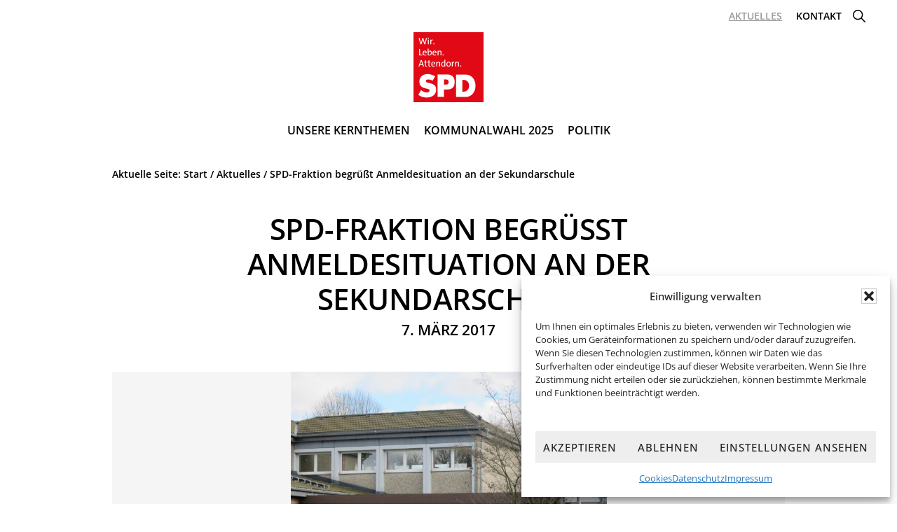

--- FILE ---
content_type: text/html; charset=UTF-8
request_url: https://www.spd-attendorn.de/2017/03/07/spd-fraktion-begruesst-anmeldesituation-an-der-sekundarschule/
body_size: 11314
content:
<!DOCTYPE html><html lang="de" prefix="og: https://ogp.me/ns#"><head ><meta charset="UTF-8" /><meta name="viewport" content="width=device-width, initial-scale=1" /><link media="all" href="https://www.spd-attendorn.de/wp-content/cache/autoptimize/css/autoptimize_90c8125beed3b777490e02eed73a78ca.css" rel="stylesheet"><link media="screen" href="https://www.spd-attendorn.de/wp-content/cache/autoptimize/css/autoptimize_00df71b5809d374b00ce03791ac8fac1.css" rel="stylesheet"><title>SPD-Fraktion begrüßt Anmeldesituation an der Sekundarschule - Attendorn SPD</title><meta name="description" content="So konnte für das kommende Schuljahr sichergestellt werden, dass alle Schülerinnen und Schüler aus Attendorn, die sich fristgerecht für die Sekundarschule"/><meta name="robots" content="follow, index, max-snippet:-1, max-video-preview:-1, max-image-preview:large"/><link rel="canonical" href="https://www.spd-attendorn.de/2017/03/07/spd-fraktion-begruesst-anmeldesituation-an-der-sekundarschule/" /><meta property="og:locale" content="de_DE" /><meta property="og:type" content="article" /><meta property="og:title" content="SPD-Fraktion begrüßt Anmeldesituation an der Sekundarschule - Attendorn SPD" /><meta property="og:description" content="So konnte für das kommende Schuljahr sichergestellt werden, dass alle Schülerinnen und Schüler aus Attendorn, die sich fristgerecht für die Sekundarschule" /><meta property="og:url" content="https://www.spd-attendorn.de/2017/03/07/spd-fraktion-begruesst-anmeldesituation-an-der-sekundarschule/" /><meta property="og:site_name" content="Attendorn SPD" /><meta property="article:section" content="Aktuelles" /><meta property="og:updated_time" content="2017-03-09T17:15:10+01:00" /><meta property="og:image" content="https://www.spd-attendorn.de/wp-content/uploads/2017/03/hansa-schule-1024x768.jpg" /><meta property="og:image:secure_url" content="https://www.spd-attendorn.de/wp-content/uploads/2017/03/hansa-schule-1024x768.jpg" /><meta property="og:image:width" content="1024" /><meta property="og:image:height" content="768" /><meta property="og:image:alt" content="SPD-Fraktion begrüßt Anmeldesituation an der Sekundarschule" /><meta property="og:image:type" content="image/jpeg" /><meta property="article:published_time" content="2017-03-07T21:30:46+01:00" /><meta property="article:modified_time" content="2017-03-09T17:15:10+01:00" /><meta name="twitter:card" content="summary_large_image" /><meta name="twitter:title" content="SPD-Fraktion begrüßt Anmeldesituation an der Sekundarschule - Attendorn SPD" /><meta name="twitter:description" content="So konnte für das kommende Schuljahr sichergestellt werden, dass alle Schülerinnen und Schüler aus Attendorn, die sich fristgerecht für die Sekundarschule" /><meta name="twitter:image" content="https://www.spd-attendorn.de/wp-content/uploads/2017/03/hansa-schule-1024x768.jpg" /><meta name="twitter:label1" content="Verfasst von" /><meta name="twitter:data1" content="Redaktion G.S." /><meta name="twitter:label2" content="Lesedauer" /><meta name="twitter:data2" content="Weniger als eine Minute" /> <script type="application/ld+json" class="rank-math-schema">{"@context":"https://schema.org","@graph":[{"@type":"Place","@id":"https://www.spd-attendorn.de/#place","address":{"@type":"PostalAddress","addressLocality":"Attendorn","addressRegion":"NRW","postalCode":"57439","addressCountry":"Deutschland"}},{"@type":"Organization","@id":"https://www.spd-attendorn.de/#organization","name":"SPD Attendorn","url":"https://www.spd-attendorn.de","email":"info@spd-attendorn.de","address":{"@type":"PostalAddress","addressLocality":"Attendorn","addressRegion":"NRW","postalCode":"57439","addressCountry":"Deutschland"},"logo":{"@type":"ImageObject","@id":"https://www.spd-attendorn.de/#logo","url":"https://www.spd-attendorn.de/wp-content/uploads/2020/07/spd-attendorn_logo-1.png","contentUrl":"https://www.spd-attendorn.de/wp-content/uploads/2020/07/spd-attendorn_logo-1.png","caption":"SPD Attendorn","inLanguage":"de","width":"720","height":"720"},"location":{"@id":"https://www.spd-attendorn.de/#place"}},{"@type":"WebSite","@id":"https://www.spd-attendorn.de/#website","url":"https://www.spd-attendorn.de","name":"SPD Attendorn","publisher":{"@id":"https://www.spd-attendorn.de/#organization"},"inLanguage":"de"},{"@type":"ImageObject","@id":"https://www.spd-attendorn.de/wp-content/uploads/2017/03/hansa-schule.jpg","url":"https://www.spd-attendorn.de/wp-content/uploads/2017/03/hansa-schule.jpg","width":"2048","height":"1536","inLanguage":"de"},{"@type":"WebPage","@id":"https://www.spd-attendorn.de/2017/03/07/spd-fraktion-begruesst-anmeldesituation-an-der-sekundarschule/#webpage","url":"https://www.spd-attendorn.de/2017/03/07/spd-fraktion-begruesst-anmeldesituation-an-der-sekundarschule/","name":"SPD-Fraktion begr\u00fc\u00dft Anmeldesituation an der Sekundarschule - Attendorn SPD","datePublished":"2017-03-07T21:30:46+01:00","dateModified":"2017-03-09T17:15:10+01:00","isPartOf":{"@id":"https://www.spd-attendorn.de/#website"},"primaryImageOfPage":{"@id":"https://www.spd-attendorn.de/wp-content/uploads/2017/03/hansa-schule.jpg"},"inLanguage":"de"},{"@type":"Person","@id":"https://www.spd-attendorn.de/author/g-stuhldreier/","name":"Redaktion G.S.","url":"https://www.spd-attendorn.de/author/g-stuhldreier/","image":{"@type":"ImageObject","@id":"https://secure.gravatar.com/avatar/93ca8419075396c098be52bbb0cd197cb5985eaf419a72aaede47c1f3b72e76d?s=96&amp;d=mm&amp;r=g","url":"https://secure.gravatar.com/avatar/93ca8419075396c098be52bbb0cd197cb5985eaf419a72aaede47c1f3b72e76d?s=96&amp;d=mm&amp;r=g","caption":"Redaktion G.S.","inLanguage":"de"},"worksFor":{"@id":"https://www.spd-attendorn.de/#organization"}},{"@type":"BlogPosting","headline":"SPD-Fraktion begr\u00fc\u00dft Anmeldesituation an der Sekundarschule - Attendorn SPD","datePublished":"2017-03-07T21:30:46+01:00","dateModified":"2017-03-09T17:15:10+01:00","articleSection":"Aktuelles","author":{"@id":"https://www.spd-attendorn.de/author/g-stuhldreier/","name":"Redaktion G.S."},"publisher":{"@id":"https://www.spd-attendorn.de/#organization"},"description":"So konnte f\u00fcr das kommende Schuljahr sichergestellt werden, dass alle Sch\u00fclerinnen und Sch\u00fcler aus Attendorn, die sich fristgerecht f\u00fcr die Sekundarschule","name":"SPD-Fraktion begr\u00fc\u00dft Anmeldesituation an der Sekundarschule - Attendorn SPD","@id":"https://www.spd-attendorn.de/2017/03/07/spd-fraktion-begruesst-anmeldesituation-an-der-sekundarschule/#richSnippet","isPartOf":{"@id":"https://www.spd-attendorn.de/2017/03/07/spd-fraktion-begruesst-anmeldesituation-an-der-sekundarschule/#webpage"},"image":{"@id":"https://www.spd-attendorn.de/wp-content/uploads/2017/03/hansa-schule.jpg"},"inLanguage":"de","mainEntityOfPage":{"@id":"https://www.spd-attendorn.de/2017/03/07/spd-fraktion-begruesst-anmeldesituation-an-der-sekundarschule/#webpage"}}]}</script> <link rel='dns-prefetch' href='//www.spd-attendorn.de' /><link rel="alternate" type="application/rss+xml" title="Attendorn SPD &raquo; Feed" href="https://www.spd-attendorn.de/feed/" /> <script type="text/javascript" src="https://www.spd-attendorn.de/wp-includes/js/jquery/jquery.min.js?ver=3.7.1" id="jquery-core-js"></script> <script type="text/javascript" src="https://www.spd-attendorn.de/wp-includes/js/jquery/jquery-migrate.min.js?ver=3.4.1" id="jquery-migrate-js"></script> <link rel="https://api.w.org/" href="https://www.spd-attendorn.de/wp-json/" /><link rel="alternate" title="JSON" type="application/json" href="https://www.spd-attendorn.de/wp-json/wp/v2/posts/12235" /><link rel="EditURI" type="application/rsd+xml" title="RSD" href="https://www.spd-attendorn.de/xmlrpc.php?rsd" /><link rel='shortlink' href='https://www.spd-attendorn.de/?p=12235' /><link rel="alternate" title="oEmbed (JSON)" type="application/json+oembed" href="https://www.spd-attendorn.de/wp-json/oembed/1.0/embed?url=https%3A%2F%2Fwww.spd-attendorn.de%2F2017%2F03%2F07%2Fspd-fraktion-begruesst-anmeldesituation-an-der-sekundarschule%2F" /><link rel="alternate" title="oEmbed (XML)" type="text/xml+oembed" href="https://www.spd-attendorn.de/wp-json/oembed/1.0/embed?url=https%3A%2F%2Fwww.spd-attendorn.de%2F2017%2F03%2F07%2Fspd-fraktion-begruesst-anmeldesituation-an-der-sekundarschule%2F&#038;format=xml" /> <script type="text/javascript">//
  function external_links_in_new_windows_loop() {
    if (!document.links) {
      document.links = document.getElementsByTagName('a');
    }
    var change_link = false;
    var force = '';
    var ignore = '';

    for (var t=0; t<document.links.length; t++) {
      var all_links = document.links[t];
      change_link = false;
      
      if(document.links[t].hasAttribute('onClick') == false) {
        // forced if the address starts with http (or also https), but does not link to the current domain
        if(all_links.href.search(/^http/) != -1 && all_links.href.search('www.spd-attendorn.de') == -1 && all_links.href.search(/^#/) == -1) {
          // console.log('Changed ' + all_links.href);
          change_link = true;
        }
          
        if(force != '' && all_links.href.search(force) != -1) {
          // forced
          // console.log('force ' + all_links.href);
          change_link = true;
        }
        
        if(ignore != '' && all_links.href.search(ignore) != -1) {
          // console.log('ignore ' + all_links.href);
          // ignored
          change_link = false;
        }

        if(change_link == true) {
          // console.log('Changed ' + all_links.href);
          document.links[t].setAttribute('onClick', 'javascript:window.open(\'' + all_links.href.replace(/'/g, '') + '\', \'_blank\', \'noopener\'); return false;');
          document.links[t].removeAttribute('target');
        }
      }
    }
  }
  
  // Load
  function external_links_in_new_windows_load(func)
  {  
    var oldonload = window.onload;
    if (typeof window.onload != 'function'){
      window.onload = func;
    } else {
      window.onload = function(){
        oldonload();
        func();
      }
    }
  }

  external_links_in_new_windows_load(external_links_in_new_windows_loop);
  //</script> <link rel="apple-touch-icon" sizes="180x180" href="/wp-content/uploads/fbrfg/apple-touch-icon.png?v=1"><link rel="icon" type="image/png" sizes="32x32" href="/wp-content/uploads/fbrfg/favicon-32x32.png?v=1"><link rel="icon" type="image/png" sizes="16x16" href="/wp-content/uploads/fbrfg/favicon-16x16.png?v=1"><link rel="manifest" href="/wp-content/uploads/fbrfg/site.webmanifest?v=1"><link rel="mask-icon" href="/wp-content/uploads/fbrfg/safari-pinned-tab.svg?v=1" color="#e2000b"><link rel="shortcut icon" href="/wp-content/uploads/fbrfg/favicon.ico?v=1"><meta name="msapplication-TileColor" content="#ff0000"><meta name="msapplication-config" content="/wp-content/uploads/fbrfg/browserconfig.xml?v=1"><meta name="theme-color" content="#ffffff"><link rel="pingback" href="https://www.spd-attendorn.de/xmlrpc.php" /><link rel="icon" href="https://www.spd-attendorn.de/wp-content/uploads/2020/05/cropped-favicon_spd-2-32x32.jpg" sizes="32x32" /><link rel="icon" href="https://www.spd-attendorn.de/wp-content/uploads/2020/05/cropped-favicon_spd-2-192x192.jpg" sizes="192x192" /><link rel="apple-touch-icon" href="https://www.spd-attendorn.de/wp-content/uploads/2020/05/cropped-favicon_spd-2-180x180.jpg" /><meta name="msapplication-TileImage" content="https://www.spd-attendorn.de/wp-content/uploads/2020/05/cropped-favicon_spd-2-270x270.jpg" /></head><body data-cmplz=1 class="wp-singular post-template-default single single-post postid-12235 single-format-standard wp-custom-logo wp-embed-responsive wp-theme-genesis wp-child-theme-spd-att20 header-full-width full-width-content genesis-breadcrumbs-visible featured-image" itemscope itemtype="https://schema.org/WebPage"><div class="site-container"><ul class="genesis-skip-link"><li><a href="#genesis-nav-primary" class="screen-reader-shortcut"> Zur Hauptnavigation springen</a></li><li><a href="#genesis-content" class="screen-reader-shortcut"> Zum Inhalt springen</a></li></ul><header class="site-header" itemscope itemtype="https://schema.org/WPHeader"><div class="wrap"><nav class="nav-third" role="navigation" itemscope="itemscope" itemtype="http://schema.org/SiteNavigationElement"><div id="genesis-nav-third" class="wrap"><ul id="menu-top-menu" class="menu genesis-nav-menu menu-third js-superfish"><li id="menu-item-14745" class="menu-item menu-item-type-post_type menu-item-object-page current_page_parent menu-item-14745"><a href="https://www.spd-attendorn.de/aktuelles/" itemprop="url"><span itemprop="name">Aktuelles</span></a></li><li id="menu-item-14747" class="menu-item menu-item-type-post_type menu-item-object-page menu-item-14747"><a href="https://www.spd-attendorn.de/kontakt/" itemprop="url"><span itemprop="name">Kontakt</span></a></li><li class="menu-item"><a href="#header-search-wrap" aria-controls="header-search-wrap" aria-expanded="false" role="button" class="toggle-header-search"><span class="screen-reader-text">Show Search</span><span class="ionicons ion-ios-search"></span></a></li></ul></div></nav><div class="title-area"><a href="https://www.spd-attendorn.de/" class="custom-logo-link" rel="home"><img width="800" height="800" src="https://www.spd-attendorn.de/wp-content/uploads/2025/07/cropped-logo-spd-attendorn.png" class="custom-logo" alt="Attendorn SPD" decoding="async" fetchpriority="high" srcset="https://www.spd-attendorn.de/wp-content/uploads/2025/07/cropped-logo-spd-attendorn.png 800w, https://www.spd-attendorn.de/wp-content/uploads/2025/07/cropped-logo-spd-attendorn-300x300.png 300w, https://www.spd-attendorn.de/wp-content/uploads/2025/07/cropped-logo-spd-attendorn-150x150.png 150w, https://www.spd-attendorn.de/wp-content/uploads/2025/07/cropped-logo-spd-attendorn-768x768.png 768w, https://www.spd-attendorn.de/wp-content/uploads/2025/07/cropped-logo-spd-attendorn-50x50.png 50w, https://www.spd-attendorn.de/wp-content/uploads/2025/07/cropped-logo-spd-attendorn-80x80.png 80w" sizes="(max-width: 800px) 100vw, 800px" /></a><p class="site-title" itemprop="headline">Attendorn SPD</p><p class="site-description" itemprop="description">Wir. Leben. Attendorn.</p></div><nav class="nav-primary" aria-label="Haupt" itemscope itemtype="https://schema.org/SiteNavigationElement" id="genesis-nav-primary"><div class="wrap"><ul id="menu-haupt-menu" class="menu genesis-nav-menu menu-primary js-superfish"><li id="menu-item-9292" class="menu-item menu-item-type-post_type menu-item-object-page menu-item-9292"><a href="https://www.spd-attendorn.de/unsere-kernthemen/" itemprop="url"><span itemprop="name">Unsere Kernthemen</span></a></li><li id="menu-item-14462" class="menu-item menu-item-type-post_type menu-item-object-page menu-item-14462"><a href="https://www.spd-attendorn.de/fuer-waehler/" itemprop="url"><span itemprop="name">Kommunalwahl 2025</span></a></li><li id="menu-item-14467" class="menu-item menu-item-type-post_type menu-item-object-page menu-item-has-children menu-item-14467"><a href="https://www.spd-attendorn.de/fuer-politisch-interessierte/" itemprop="url"><span itemprop="name">Politik</span></a><ul class="sub-menu"><li id="menu-item-9503" class="menu-item menu-item-type-post_type menu-item-object-page menu-item-9503"><a href="https://www.spd-attendorn.de/as_nachrichten/" itemprop="url"><span itemprop="name">aS</span></a></li><li id="menu-item-14468" class="menu-item menu-item-type-post_type menu-item-object-page menu-item-14468"><a href="https://www.spd-attendorn.de/fraktion/antraege/" itemprop="url"><span itemprop="name">Anträge</span></a></li><li id="menu-item-9502" class="menu-item menu-item-type-post_type menu-item-object-page menu-item-9502"><a href="https://www.spd-attendorn.de/dabei-sein/unsere-grundwerte/" itemprop="url"><span itemprop="name">Unsere Grundwerte</span></a></li><li id="menu-item-9283" class="menu-item menu-item-type-post_type menu-item-object-page menu-item-9283"><a href="https://www.spd-attendorn.de/partei/historie/" itemprop="url"><span itemprop="name">Historie der SPD Attendorn</span></a></li><li id="menu-item-9506" class="menu-item menu-item-type-post_type menu-item-object-page menu-item-9506"><a href="https://www.spd-attendorn.de/dabei-sein/" itemprop="url"><span itemprop="name">Dabei sein</span></a></li><li id="menu-item-14469" class="menu-item menu-item-type-post_type menu-item-object-page menu-item-14469"><a href="https://www.spd-attendorn.de/fraktion/aufgaben/" itemprop="url"><span itemprop="name">Aufgaben des Rates</span></a></li></ul></li></ul></div></nav><div id="header-search-wrap" class="header-search-wrap"><form class="search-form" method="get" action="https://www.spd-attendorn.de/" role="search" itemprop="potentialAction" itemscope itemtype="https://schema.org/SearchAction"><label class="search-form-label screen-reader-text" for="searchform-1">Webseite durchsuchen</label><input class="search-form-input" type="search" name="s" id="searchform-1" placeholder="Webseite durchsuchen" itemprop="query-input"><input class="search-form-submit" type="submit" value="Suche"><meta content="https://www.spd-attendorn.de/?s={s}" itemprop="target"></form> <a href="#" role="button" aria-expanded="false" aria-controls="header-search-wrap" class="test toggle-header-search close"><span class="screen-reader-text">Hide Search</span><span class="ionicons ion-ios-close"></span></a></div></div></header><div class="site-inner"><div class="content-sidebar-wrap"><main class="content" id="genesis-content"><div class="breadcrumb" itemscope itemtype="https://schema.org/BreadcrumbList">Aktuelle Seite: <span class="breadcrumb-link-wrap" itemprop="itemListElement" itemscope itemtype="https://schema.org/ListItem"><a class="breadcrumb-link" href="https://www.spd-attendorn.de/" itemprop="item"><span class="breadcrumb-link-text-wrap" itemprop="name">Start</span></a><meta itemprop="position" content="1"></span> <span aria-label="breadcrumb separator">/</span> <span class="breadcrumb-link-wrap" itemprop="itemListElement" itemscope itemtype="https://schema.org/ListItem"><a class="breadcrumb-link" href="https://www.spd-attendorn.de/category/aktuelles/" itemprop="item"><span class="breadcrumb-link-text-wrap" itemprop="name">Aktuelles</span></a><meta itemprop="position" content="2"></span> <span aria-label="breadcrumb separator">/</span> SPD-Fraktion begrüßt Anmeldesituation an der Sekundarschule</div><article class="post-12235 post type-post status-publish format-standard has-post-thumbnail category-aktuelles entry" aria-label="SPD-Fraktion begrüßt Anmeldesituation an der Sekundarschule" itemscope itemtype="https://schema.org/CreativeWork"><header class="entry-header"><h1 class="entry-title" itemprop="headline">SPD-Fraktion begrüßt Anmeldesituation an der Sekundarschule</h1><p class="entry-meta"><time class="entry-time" itemprop="datePublished" datetime="2017-03-07T21:30:46+01:00">7. März 2017</time></p><div class="entry-featured-image"><img width="451" height="338" src="https://www.spd-attendorn.de/wp-content/uploads/2017/03/hansa-schule.jpg" class="attachment-featured-full size-featured-full" alt="" decoding="async" srcset="https://www.spd-attendorn.de/wp-content/uploads/2017/03/hansa-schule.jpg 2048w, https://www.spd-attendorn.de/wp-content/uploads/2017/03/hansa-schule-300x225.jpg 300w, https://www.spd-attendorn.de/wp-content/uploads/2017/03/hansa-schule-768x576.jpg 768w, https://www.spd-attendorn.de/wp-content/uploads/2017/03/hansa-schule-1024x768.jpg 1024w" sizes="(max-width: 451px) 100vw, 451px" /></div></header><div class="entry-content" itemprop="text"><p><a href="https://www.spd-attendorn.de/wp-content/uploads/2017/03/hansa-schule.jpg"><img decoding="async" class="alignleft wp-image-12236 size-medium" src="https://www.spd-attendorn.de/wp-content/uploads/2017/03/hansa-schule-300x225.jpg" alt="" width="300" height="225" srcset="https://www.spd-attendorn.de/wp-content/uploads/2017/03/hansa-schule-300x225.jpg 300w, https://www.spd-attendorn.de/wp-content/uploads/2017/03/hansa-schule-768x576.jpg 768w, https://www.spd-attendorn.de/wp-content/uploads/2017/03/hansa-schule-1024x768.jpg 1024w, https://www.spd-attendorn.de/wp-content/uploads/2017/03/hansa-schule.jpg 2048w" sizes="(max-width: 300px) 100vw, 300px" /></a>Die Bekanntgabe der Stadtverwaltung über die Schulanmeldungen für das Schuljahr 2017/18 an der Attendorner Hanseschule nimmt die SPD-Fraktion zufrieden zur Kenntnis.<br /> Denn die vielfach geäußerte Befürchtung, Attendorner Schüler müssten zugunsten auswärtiger Schüler, z.B. aus Finnentrop, Meinerzhagen oder Plettenberg, zurückstecken, hat sich glücklicherweise nicht bewahrheitet.</p><p>So konnte für das kommende Schuljahr sichergestellt werden, dass alle Schülerinnen und Schüler aus Attendorn, die sich fristgerecht für die Sekundarschule angemeldet haben, auch berücksichtigt werden konnten.</p><p><img loading="lazy" decoding="async" class="size-medium wp-image-12152 alignright" src="https://www.spd-attendorn.de/wp-content/uploads/2016/12/gregor-stuhldreier_2016_2868px-300x300.jpg" alt="" width="300" height="300" srcset="https://www.spd-attendorn.de/wp-content/uploads/2016/12/gregor-stuhldreier_2016_2868px-300x300.jpg 300w, https://www.spd-attendorn.de/wp-content/uploads/2016/12/gregor-stuhldreier_2016_2868px-150x150.jpg 150w, https://www.spd-attendorn.de/wp-content/uploads/2016/12/gregor-stuhldreier_2016_2868px-768x768.jpg 768w, https://www.spd-attendorn.de/wp-content/uploads/2016/12/gregor-stuhldreier_2016_2868px-1024x1024.jpg 1024w, https://www.spd-attendorn.de/wp-content/uploads/2016/12/gregor-stuhldreier_2016_2868px-380x380.jpg 380w, https://www.spd-attendorn.de/wp-content/uploads/2016/12/gregor-stuhldreier_2016_2868px.jpg 2048w" sizes="auto, (max-width: 300px) 100vw, 300px" />„Dennoch darf diese erfreuliche Situation für das bevorstehende Schuljahr nicht darüber hinwegtäuschen, dass das Problem tiefer liegt“, äußert der Fraktionsvorsitzende Gregor Stuhldreier. „Wir müssen sicherstellen, dem Wunsch von Eltern Attendorner Schüler nach einer wohnortnahen Beschulung auch zukünftig gerecht werden zu können. Die Haltung des Bürgermeisters, die Sekundarschule vierzügig aufzustellen, unterstützen wir dabei ausdrücklich“, so Stuhldreier weiter.</p><p>Ebenso wichtig sei es, den offensichtlichen Erfolg der Sekundarschule nicht dadurch zu beschneiden, dass z.B. weniger stark frequentierte Schulen in den Nachbarkommunen auf Kosten der Attendorner Eltern und ihrer schulpflichtigen Kinder gestützt werden.</p><p><a href="https://www.spd-attendorn.de/wp-content/uploads/2017/01/15977664_1474209002601091_2569060817223230418_n.jpg"><img loading="lazy" decoding="async" class="alignleft wp-image-12206 size-medium" src="https://www.spd-attendorn.de/wp-content/uploads/2017/01/15977664_1474209002601091_2569060817223230418_n-300x300.jpg" alt="Landtagskandidat Wolfgang Langenohl" width="300" height="300" srcset="https://www.spd-attendorn.de/wp-content/uploads/2017/01/15977664_1474209002601091_2569060817223230418_n-300x300.jpg 300w, https://www.spd-attendorn.de/wp-content/uploads/2017/01/15977664_1474209002601091_2569060817223230418_n-150x150.jpg 150w, https://www.spd-attendorn.de/wp-content/uploads/2017/01/15977664_1474209002601091_2569060817223230418_n.jpg 358w" sizes="auto, (max-width: 300px) 100vw, 300px" /></a>„Dieser Problematik“, so unterstreicht der SPD-Stadtverbandsvorsitzende und Landtagskandidat Wolfgang Langenohl,  „muss sich das nordrhein-westfälische Schulministerium annehmen und entsprechende Lösungen entwickeln, die den Wunsch der Eltern respektieren.“</p></div><footer class="entry-footer"><p class="entry-meta"><span class="entry-categories"><a href="https://www.spd-attendorn.de/category/aktuelles/" rel="category tag">Aktuelles</a></span></p></footer></article></main></div></div><div class="before-footer-cta"><div class="wrap"><section id="lsi_widget-3" class="widget widget_lsi_widget"><div class="widget-wrap"><ul class="lsi-social-icons icon-set-lsi_widget-3" style="text-align: center"><li class="lsi-social-facebook"><a class="" rel="nofollow noopener noreferrer" title="Facebook" aria-label="Facebook" href="https://www.facebook.com/SPD.Attendorn/" target="_blank"><i class="lsicon lsicon-facebook"></i></a></li><li class="lsi-social-instagram"><a class="" rel="nofollow noopener noreferrer" title="Instagram" aria-label="Instagram" href="https://www.instagram.com/spd.attendorn/" target="_blank"><i class="lsicon lsicon-instagram"></i></a></li><li class="lsi-social-youtube"><a class="" rel="nofollow noopener noreferrer" title="YouTube" aria-label="YouTube" href="https://www.youtube.com/c/spdde" target="_blank"><i class="lsicon lsicon-youtube"></i></a></li><li class="lsi-social-rss"><a class="" rel="nofollow noopener noreferrer" title="RSS" aria-label="RSS" href="https://www.spd-attendorn.de/feed" target="_blank"><i class="lsicon lsicon-rss"></i></a></li></ul></div></section></div></div></div><footer class="site-footer" itemscope itemtype="https://schema.org/WPFooter"><div class="wrap"><p><a class="footer-logo-link" href="https://www.spd-attendorn.de/"><img class="footer-logo" src="https://www.spd-attendorn.de/wp-content/uploads/2025/07/logo-spd-attendorn-3.png" alt="Attendorn SPD" /></a></p><p>&#x000A9;&nbsp;2026 <a href="https://spd-attendorn.de/">SPD Attendorn</a> · Konzept &amp; Umsetzung: <a href="https://freymedia.de" target="_blank">FREY PRINT + MEDIA</a></p><nav class="nav-secondary" aria-label="Sekundär" itemscope itemtype="https://schema.org/SiteNavigationElement"><div class="wrap"><ul id="menu-basis-menu" class="menu genesis-nav-menu menu-secondary js-superfish"><li id="menu-item-12608" class="menu-item menu-item-type-custom menu-item-object-custom menu-item-home menu-item-12608"><a href="https://www.spd-attendorn.de/" itemprop="url"><span itemprop="name">Startseite</span></a></li><li id="menu-item-12611" class="menu-item menu-item-type-post_type menu-item-object-page menu-item-12611"><a href="https://www.spd-attendorn.de/kontakt/" itemprop="url"><span itemprop="name">Kontakt</span></a></li><li id="menu-item-17013" class="menu-item menu-item-type-post_type menu-item-object-page menu-item-17013"><a href="https://www.spd-attendorn.de/cookies/" itemprop="url"><span itemprop="name">Cookies</span></a></li><li id="menu-item-12609" class="menu-item menu-item-type-post_type menu-item-object-page menu-item-privacy-policy menu-item-12609"><a rel="privacy-policy" href="https://www.spd-attendorn.de/datenschutz/" itemprop="url"><span itemprop="name">Datenschutz</span></a></li><li id="menu-item-12610" class="menu-item menu-item-type-post_type menu-item-object-page menu-item-12610"><a href="https://www.spd-attendorn.de/impressum/" itemprop="url"><span itemprop="name">Impressum</span></a></li></ul></div></nav></div></footer><script type="speculationrules">{"prefetch":[{"source":"document","where":{"and":[{"href_matches":"\/*"},{"not":{"href_matches":["\/wp-*.php","\/wp-admin\/*","\/wp-content\/uploads\/*","\/wp-content\/*","\/wp-content\/plugins\/*","\/wp-content\/themes\/spd-att20\/*","\/wp-content\/themes\/genesis\/*","\/*\\?(.+)"]}},{"not":{"selector_matches":"a[rel~=\"nofollow\"]"}},{"not":{"selector_matches":".no-prefetch, .no-prefetch a"}}]},"eagerness":"conservative"}]}</script> <div id="cmplz-cookiebanner-container"><div class="cmplz-cookiebanner cmplz-hidden banner-1 banner-a optin cmplz-bottom-right cmplz-categories-type-view-preferences" aria-modal="true" data-nosnippet="true" role="dialog" aria-live="polite" aria-labelledby="cmplz-header-1-optin" aria-describedby="cmplz-message-1-optin"><div class="cmplz-header"><div class="cmplz-logo"></div><div class="cmplz-title" id="cmplz-header-1-optin">Einwilligung verwalten</div><div class="cmplz-close" tabindex="0" role="button" aria-label="Dialog schließen"> <svg aria-hidden="true" focusable="false" data-prefix="fas" data-icon="times" class="svg-inline--fa fa-times fa-w-11" role="img" xmlns="http://www.w3.org/2000/svg" viewBox="0 0 352 512"><path fill="currentColor" d="M242.72 256l100.07-100.07c12.28-12.28 12.28-32.19 0-44.48l-22.24-22.24c-12.28-12.28-32.19-12.28-44.48 0L176 189.28 75.93 89.21c-12.28-12.28-32.19-12.28-44.48 0L9.21 111.45c-12.28 12.28-12.28 32.19 0 44.48L109.28 256 9.21 356.07c-12.28 12.28-12.28 32.19 0 44.48l22.24 22.24c12.28 12.28 32.2 12.28 44.48 0L176 322.72l100.07 100.07c12.28 12.28 32.2 12.28 44.48 0l22.24-22.24c12.28-12.28 12.28-32.19 0-44.48L242.72 256z"></path></svg></div></div><div class="cmplz-divider cmplz-divider-header"></div><div class="cmplz-body"><div class="cmplz-message" id="cmplz-message-1-optin"><p>Um Ihnen ein optimales Erlebnis zu bieten, verwenden wir Technologien wie Cookies, um Geräteinformationen zu speichern und/oder darauf zuzugreifen. Wenn Sie diesen Technologien zustimmen, können wir Daten wie das Surfverhalten oder eindeutige IDs auf dieser Website verarbeiten. Wenn Sie Ihre Zustimmung nicht erteilen oder sie zurückziehen, können bestimmte Merkmale und Funktionen beeinträchtigt werden.</p></div><div class="cmplz-categories"> <details class="cmplz-category cmplz-functional" > <summary> <span class="cmplz-category-header"> <span class="cmplz-category-title">Funktional</span> <span class='cmplz-always-active'> <span class="cmplz-banner-checkbox"> <input type="checkbox"
 id="cmplz-functional-optin"
 data-category="cmplz_functional"
 class="cmplz-consent-checkbox cmplz-functional"
 size="40"
 value="1"/> <label class="cmplz-label" for="cmplz-functional-optin"><span class="screen-reader-text">Funktional</span></label> </span> Immer aktiv </span> <span class="cmplz-icon cmplz-open"> <svg xmlns="http://www.w3.org/2000/svg" viewBox="0 0 448 512"  height="18" ><path d="M224 416c-8.188 0-16.38-3.125-22.62-9.375l-192-192c-12.5-12.5-12.5-32.75 0-45.25s32.75-12.5 45.25 0L224 338.8l169.4-169.4c12.5-12.5 32.75-12.5 45.25 0s12.5 32.75 0 45.25l-192 192C240.4 412.9 232.2 416 224 416z"/></svg> </span> </span> </summary><div class="cmplz-description"> <span class="cmplz-description-functional">Die technische Speicherung oder der Zugang ist unbedingt erforderlich für den rechtmäßigen Zweck, die Nutzung eines bestimmten Dienstes zu ermöglichen, der vom Teilnehmer oder Nutzer ausdrücklich gewünscht wird, oder für den alleinigen Zweck, die Übertragung einer Nachricht über ein elektronisches Kommunikationsnetz durchzuführen.</span></div> </details> <details class="cmplz-category cmplz-preferences" > <summary> <span class="cmplz-category-header"> <span class="cmplz-category-title">Präferenzen</span> <span class="cmplz-banner-checkbox"> <input type="checkbox"
 id="cmplz-preferences-optin"
 data-category="cmplz_preferences"
 class="cmplz-consent-checkbox cmplz-preferences"
 size="40"
 value="1"/> <label class="cmplz-label" for="cmplz-preferences-optin"><span class="screen-reader-text">Präferenzen</span></label> </span> <span class="cmplz-icon cmplz-open"> <svg xmlns="http://www.w3.org/2000/svg" viewBox="0 0 448 512"  height="18" ><path d="M224 416c-8.188 0-16.38-3.125-22.62-9.375l-192-192c-12.5-12.5-12.5-32.75 0-45.25s32.75-12.5 45.25 0L224 338.8l169.4-169.4c12.5-12.5 32.75-12.5 45.25 0s12.5 32.75 0 45.25l-192 192C240.4 412.9 232.2 416 224 416z"/></svg> </span> </span> </summary><div class="cmplz-description"> <span class="cmplz-description-preferences">Die technische Speicherung oder der Zugriff ist für den rechtmäßigen Zweck der Speicherung von Präferenzen erforderlich, die nicht vom Abonnenten oder Benutzer angefordert wurden.</span></div> </details> <details class="cmplz-category cmplz-statistics" > <summary> <span class="cmplz-category-header"> <span class="cmplz-category-title">Statistiken</span> <span class="cmplz-banner-checkbox"> <input type="checkbox"
 id="cmplz-statistics-optin"
 data-category="cmplz_statistics"
 class="cmplz-consent-checkbox cmplz-statistics"
 size="40"
 value="1"/> <label class="cmplz-label" for="cmplz-statistics-optin"><span class="screen-reader-text">Statistiken</span></label> </span> <span class="cmplz-icon cmplz-open"> <svg xmlns="http://www.w3.org/2000/svg" viewBox="0 0 448 512"  height="18" ><path d="M224 416c-8.188 0-16.38-3.125-22.62-9.375l-192-192c-12.5-12.5-12.5-32.75 0-45.25s32.75-12.5 45.25 0L224 338.8l169.4-169.4c12.5-12.5 32.75-12.5 45.25 0s12.5 32.75 0 45.25l-192 192C240.4 412.9 232.2 416 224 416z"/></svg> </span> </span> </summary><div class="cmplz-description"> <span class="cmplz-description-statistics">Die technische Speicherung oder der Zugriff, der ausschließlich zu statistischen Zwecken erfolgt.</span> <span class="cmplz-description-statistics-anonymous">Die technische Speicherung oder der Zugriff, der ausschließlich zu anonymen statistischen Zwecken verwendet wird. Ohne eine Vorladung, die freiwillige Zustimmung deines Internetdienstanbieters oder zusätzliche Aufzeichnungen von Dritten können die zu diesem Zweck gespeicherten oder abgerufenen Informationen allein in der Regel nicht dazu verwendet werden, dich zu identifizieren.</span></div> </details> <details class="cmplz-category cmplz-marketing" > <summary> <span class="cmplz-category-header"> <span class="cmplz-category-title">Marketing</span> <span class="cmplz-banner-checkbox"> <input type="checkbox"
 id="cmplz-marketing-optin"
 data-category="cmplz_marketing"
 class="cmplz-consent-checkbox cmplz-marketing"
 size="40"
 value="1"/> <label class="cmplz-label" for="cmplz-marketing-optin"><span class="screen-reader-text">Marketing</span></label> </span> <span class="cmplz-icon cmplz-open"> <svg xmlns="http://www.w3.org/2000/svg" viewBox="0 0 448 512"  height="18" ><path d="M224 416c-8.188 0-16.38-3.125-22.62-9.375l-192-192c-12.5-12.5-12.5-32.75 0-45.25s32.75-12.5 45.25 0L224 338.8l169.4-169.4c12.5-12.5 32.75-12.5 45.25 0s12.5 32.75 0 45.25l-192 192C240.4 412.9 232.2 416 224 416z"/></svg> </span> </span> </summary><div class="cmplz-description"> <span class="cmplz-description-marketing">Die technische Speicherung oder der Zugriff ist erforderlich, um Nutzerprofile zu erstellen, um Werbung zu versenden oder um den Nutzer auf einer Website oder über mehrere Websites hinweg zu ähnlichen Marketingzwecken zu verfolgen.</span></div> </details></div></div><div class="cmplz-links cmplz-information"> <a class="cmplz-link cmplz-manage-options cookie-statement" href="#" data-relative_url="#cmplz-manage-consent-container">Optionen verwalten</a> <a class="cmplz-link cmplz-manage-third-parties cookie-statement" href="#" data-relative_url="#cmplz-cookies-overview">Dienste verwalten</a> <a class="cmplz-link cmplz-manage-vendors tcf cookie-statement" href="#" data-relative_url="#cmplz-tcf-wrapper">Verwalten von {vendor_count}-Lieferanten</a> <a class="cmplz-link cmplz-external cmplz-read-more-purposes tcf" target="_blank" rel="noopener noreferrer nofollow" href="https://cookiedatabase.org/tcf/purposes/">Lese mehr über diese Zwecke</a></div><div class="cmplz-divider cmplz-footer"></div><div class="cmplz-buttons"> <button class="cmplz-btn cmplz-accept">Akzeptieren</button> <button class="cmplz-btn cmplz-deny">Ablehnen</button> <button class="cmplz-btn cmplz-view-preferences">Einstellungen ansehen</button> <button class="cmplz-btn cmplz-save-preferences">Einstellungen speichern</button> <a class="cmplz-btn cmplz-manage-options tcf cookie-statement" href="#" data-relative_url="#cmplz-manage-consent-container">Einstellungen ansehen</a></div><div class="cmplz-links cmplz-documents"> <a class="cmplz-link cookie-statement" href="#" data-relative_url="">{title}</a> <a class="cmplz-link privacy-statement" href="#" data-relative_url="">{title}</a> <a class="cmplz-link impressum" href="#" data-relative_url="">{title}</a></div></div></div><div id="cmplz-manage-consent" data-nosnippet="true"><button class="cmplz-btn cmplz-hidden cmplz-manage-consent manage-consent-1">Einwilligung verwalten</button></div> <script type="text/javascript">var sbiajaxurl = "https://www.spd-attendorn.de/wp-admin/admin-ajax.php";</script> <script type="text/javascript" src="https://www.spd-attendorn.de/wp-includes/js/dist/hooks.min.js?ver=4d63a3d491d11ffd8ac6" id="wp-hooks-js"></script> <script type="text/javascript" src="https://www.spd-attendorn.de/wp-includes/js/dist/i18n.min.js?ver=5e580eb46a90c2b997e6" id="wp-i18n-js"></script> <script type="text/javascript" id="wp-i18n-js-after">wp.i18n.setLocaleData( { 'text direction\u0004ltr': [ 'ltr' ] } );</script> <script type="text/javascript" src="https://www.spd-attendorn.de/wp-content/cache/autoptimize/js/autoptimize_single_96e7dc3f0e8559e4a3f3ca40b17ab9c3.js?ver=6.1.1" id="swv-js"></script> <script type="text/javascript" id="contact-form-7-js-translations">( function( domain, translations ) {
	var localeData = translations.locale_data[ domain ] || translations.locale_data.messages;
	localeData[""].domain = domain;
	wp.i18n.setLocaleData( localeData, domain );
} )( "contact-form-7", {"translation-revision-date":"2025-09-28 13:56:19+0000","generator":"GlotPress\/4.0.1","domain":"messages","locale_data":{"messages":{"":{"domain":"messages","plural-forms":"nplurals=2; plural=n != 1;","lang":"de"},"This contact form is placed in the wrong place.":["Dieses Kontaktformular wurde an der falschen Stelle platziert."],"Error:":["Fehler:"]}},"comment":{"reference":"includes\/js\/index.js"}} );</script> <script type="text/javascript" id="contact-form-7-js-before">var wpcf7 = {
    "api": {
        "root": "https:\/\/www.spd-attendorn.de\/wp-json\/",
        "namespace": "contact-form-7\/v1"
    },
    "cached": 1
};</script> <script type="text/javascript" src="https://www.spd-attendorn.de/wp-content/cache/autoptimize/js/autoptimize_single_2912c657d0592cc532dff73d0d2ce7bb.js?ver=6.1.1" id="contact-form-7-js"></script> <script type="text/javascript" src="https://www.spd-attendorn.de/wp-content/cache/autoptimize/js/autoptimize_single_077015ce742a22cba4ebd4280af31eba.js?ver=2.3.02" id="wpascript-js"></script> <script type="text/javascript" id="wpascript-js-after">wpa_field_info = {"wpa_field_name":"eqlcfp2191","wpa_field_value":735280,"wpa_add_test":"no"}</script> <script type="text/javascript" id="wpfront-scroll-top-js-extra">var wpfront_scroll_top_data = {"data":{"css":"#wpfront-scroll-top-container{position:fixed;cursor:pointer;z-index:9999;border:none;outline:none;background-color:rgba(0,0,0,0);box-shadow:none;outline-style:none;text-decoration:none;opacity:0;display:none;align-items:center;justify-content:center;margin:0;padding:0}#wpfront-scroll-top-container.show{display:flex;opacity:1}#wpfront-scroll-top-container .sr-only{position:absolute;width:1px;height:1px;padding:0;margin:-1px;overflow:hidden;clip:rect(0,0,0,0);white-space:nowrap;border:0}#wpfront-scroll-top-container .text-holder{padding:3px 10px;-webkit-border-radius:3px;border-radius:3px;-webkit-box-shadow:4px 4px 5px 0px rgba(50,50,50,.5);-moz-box-shadow:4px 4px 5px 0px rgba(50,50,50,.5);box-shadow:4px 4px 5px 0px rgba(50,50,50,.5)}#wpfront-scroll-top-container{right:15px;bottom:85px;}#wpfront-scroll-top-container img{width:35px;height:35px;}#wpfront-scroll-top-container .text-holder{color:#ffffff;background-color:#000000;width:35px;height:35px;line-height:35px;}#wpfront-scroll-top-container .text-holder:hover{background-color:#000000;}#wpfront-scroll-top-container i{color:#000000;}","html":"<button id=\"wpfront-scroll-top-container\" aria-label=\"\" title=\"\" ><img src=\"https:\/\/www.spd-attendorn.de\/wp-content\/uploads\/2020\/05\/totop.jpg\" alt=\"nach oben\" title=\"\"><\/button>","data":{"hide_iframe":true,"button_fade_duration":200,"auto_hide":false,"auto_hide_after":2,"scroll_offset":100,"button_opacity":0.8,"button_action":"top","button_action_element_selector":"","button_action_container_selector":"html, body","button_action_element_offset":0,"scroll_duration":400}}};</script> <script type="text/javascript" src="https://www.spd-attendorn.de/wp-content/plugins/wpfront-scroll-top/includes/assets/wpfront-scroll-top.min.js?ver=3.0.1.09211" id="wpfront-scroll-top-js"></script> <script type="text/javascript" src="https://www.spd-attendorn.de/wp-includes/js/hoverIntent.min.js?ver=1.10.2" id="hoverIntent-js"></script> <script type="text/javascript" src="https://www.spd-attendorn.de/wp-content/themes/genesis/lib/js/menu/superfish.min.js?ver=1.7.10" id="superfish-js"></script> <script type="text/javascript" src="https://www.spd-attendorn.de/wp-content/themes/genesis/lib/js/menu/superfish.args.min.js?ver=3.6.0" id="superfish-args-js"></script> <script type="text/javascript" src="https://www.spd-attendorn.de/wp-content/themes/genesis/lib/js/skip-links.min.js?ver=3.6.0" id="skip-links-js"></script> <script type="text/javascript" src="https://www.spd-attendorn.de/wp-content/cache/autoptimize/js/autoptimize_single_d6659bcd8953a4c45ce0a9aa4db0b860.js?ver=1.0.0" id="monochrome-global-script-js"></script> <script type="text/javascript" src="https://www.spd-attendorn.de/wp-content/cache/autoptimize/js/autoptimize_single_007f9abfe33a747b18b628a36d451eaf.js?ver=1.0.0" id="monochrome-block-effects-js"></script> <script type="text/javascript" id="monochrome-responsive-menu-js-extra">var genesis_responsive_menu = {"mainMenu":"","menuIconClass":"ionicons-before ion-ios-menu","subMenu":"","subMenuIconClass":"ionicons-before ion-ios-arrow-down","menuClasses":{"combine":[".nav-primary",".nav-third"],"others":[".nav-secondary"]}};</script> <script type="text/javascript" src="https://www.spd-attendorn.de/wp-content/themes/spd-att20/js/responsive-menus.min.js?ver=1.3.0" id="monochrome-responsive-menu-js"></script> <script type="text/javascript" src="https://www.spd-attendorn.de/wp-content/plugins/easy-fancybox/vendor/purify.min.js?ver=635ee4870e340968472b9e2f263d31ce" id="fancybox-purify-js"></script> <script type="text/javascript" id="jquery-fancybox-js-extra">var efb_i18n = {"close":"Close","next":"Next","prev":"Previous","startSlideshow":"Start slideshow","toggleSize":"Toggle size"};</script> <script type="text/javascript" src="https://www.spd-attendorn.de/wp-content/plugins/easy-fancybox/fancybox/1.5.4/jquery.fancybox.min.js?ver=635ee4870e340968472b9e2f263d31ce" id="jquery-fancybox-js"></script> <script type="text/javascript" id="jquery-fancybox-js-after">var fb_timeout, fb_opts={'autoScale':true,'showCloseButton':true,'width':0,'height':0,'margin':20,'pixelRatio':'false','padding':0,'centerOnScroll':false,'enableEscapeButton':true,'speedIn':0,'speedOut':0,'overlayShow':true,'hideOnOverlayClick':true,'overlayColor':'#000','overlayOpacity':0.6,'minViewportWidth':320,'minVpHeight':320,'disableCoreLightbox':'true','enableBlockControls':'true','fancybox_openBlockControls':'true' };
if(typeof easy_fancybox_handler==='undefined'){
var easy_fancybox_handler=function(){
jQuery([".nolightbox","a.wp-block-file__button","a.pin-it-button","a[href*='pinterest.com\/pin\/create']","a[href*='facebook.com\/share']","a[href*='twitter.com\/share']"].join(',')).addClass('nofancybox');
jQuery('a.fancybox-close').on('click',function(e){e.preventDefault();jQuery.fancybox.close()});
/* IMG */
						var unlinkedImageBlocks=jQuery(".wp-block-image > img:not(.nofancybox,figure.nofancybox>img)");
						unlinkedImageBlocks.wrap(function() {
							var href = jQuery( this ).attr( "src" );
							return "<a href='" + href + "'></a>";
						});
var fb_IMG_select=jQuery('a[href*=".jpg" i]:not(.nofancybox,li.nofancybox>a,figure.nofancybox>a),area[href*=".jpg" i]:not(.nofancybox),a[href*=".jpeg" i]:not(.nofancybox,li.nofancybox>a,figure.nofancybox>a),area[href*=".jpeg" i]:not(.nofancybox),a[href*=".png" i]:not(.nofancybox,li.nofancybox>a,figure.nofancybox>a),area[href*=".png" i]:not(.nofancybox),a[href*=".webp" i]:not(.nofancybox,li.nofancybox>a,figure.nofancybox>a),area[href*=".webp" i]:not(.nofancybox)');
fb_IMG_select.addClass('fancybox image');
jQuery('a.fancybox,area.fancybox,.fancybox>a').each(function(){jQuery(this).fancybox(jQuery.extend(true,{},fb_opts,{'transition':'elastic','transitionIn':'elastic','easingIn':'linear','transitionOut':'elastic','easingOut':'linear','opacity':false,'hideOnContentClick':false,'titleShow':true,'titlePosition':'over','titleFromAlt':true,'showNavArrows':true,'enableKeyboardNav':true,'cyclic':false,'mouseWheel':'false','changeSpeed':0,'changeFade':0}))});
};};
jQuery(easy_fancybox_handler);jQuery(document).on('post-load',easy_fancybox_handler);</script> <script type="text/javascript" src="https://www.spd-attendorn.de/wp-content/plugins/easy-fancybox/vendor/jquery.easing.min.js?ver=1.4.1" id="jquery-easing-js"></script> <script type="text/javascript" id="cmplz-cookiebanner-js-extra">var complianz = {"prefix":"cmplz_","user_banner_id":"1","set_cookies":[],"block_ajax_content":"","banner_version":"30","version":"7.4.2","store_consent":"","do_not_track_enabled":"","consenttype":"optin","region":"eu","geoip":"","dismiss_timeout":"","disable_cookiebanner":"","soft_cookiewall":"","dismiss_on_scroll":"","cookie_expiry":"365","url":"https:\/\/www.spd-attendorn.de\/wp-json\/complianz\/v1\/","locale":"lang=de&locale=de_DE","set_cookies_on_root":"","cookie_domain":"","current_policy_id":"36","cookie_path":"\/","categories":{"statistics":"Statistiken","marketing":"Marketing"},"tcf_active":"","placeholdertext":"Klicken Sie hier, um {category}-Cookies zu akzeptieren und diesen Inhalt zu aktivieren","css_file":"https:\/\/www.spd-attendorn.de\/wp-content\/uploads\/complianz\/css\/banner-{banner_id}-{type}.css?v=30","page_links":{"eu":{"cookie-statement":{"title":"Cookies","url":"https:\/\/www.spd-attendorn.de\/cookies\/"},"privacy-statement":{"title":"Datenschutz","url":"https:\/\/www.spd-attendorn.de\/datenschutz\/"},"impressum":{"title":"Impressum","url":"https:\/\/www.spd-attendorn.de\/impressum\/"}},"us":{"impressum":{"title":"Impressum","url":"https:\/\/www.spd-attendorn.de\/impressum\/"}},"uk":{"impressum":{"title":"Impressum","url":"https:\/\/www.spd-attendorn.de\/impressum\/"}},"ca":{"impressum":{"title":"Impressum","url":"https:\/\/www.spd-attendorn.de\/impressum\/"}},"au":{"impressum":{"title":"Impressum","url":"https:\/\/www.spd-attendorn.de\/impressum\/"}},"za":{"impressum":{"title":"Impressum","url":"https:\/\/www.spd-attendorn.de\/impressum\/"}},"br":{"impressum":{"title":"Impressum","url":"https:\/\/www.spd-attendorn.de\/impressum\/"}}},"tm_categories":"","forceEnableStats":"","preview":"","clean_cookies":"","aria_label":"Klicken Sie hier, um {category}-Cookies zu akzeptieren und diesen Inhalt zu aktivieren"};</script> <script defer type="text/javascript" src="https://www.spd-attendorn.de/wp-content/plugins/complianz-gdpr/cookiebanner/js/complianz.min.js?ver=1754489844" id="cmplz-cookiebanner-js"></script> <script type="text/javascript" id="statify-js-js-extra">var statify_ajax = {"url":"https:\/\/www.spd-attendorn.de\/wp-admin\/admin-ajax.php","nonce":"804be39355"};</script> <script type="text/javascript" src="https://www.spd-attendorn.de/wp-content/plugins/statify/js/snippet.min.js?ver=1.8.4" id="statify-js-js"></script> </body></html>